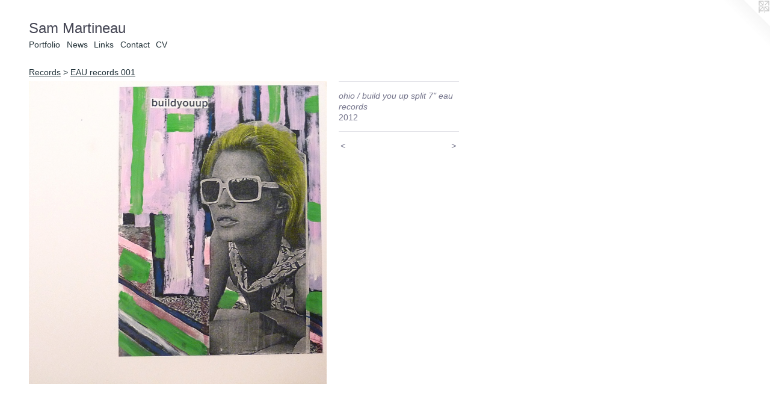

--- FILE ---
content_type: text/html;charset=utf-8
request_url: https://sammartineau.com/artwork/2427930-ohio%20%2F%20build%20you%20up%20split%207%22%20eau%20records.html
body_size: 2996
content:
<!doctype html><html class="no-js a-image mobile-title-align--center l-flowing has-mobile-menu-icon--left p-artwork has-page-nav mobile-menu-align--center has-wall-text "><head><meta charset="utf-8" /><meta content="IE=edge" http-equiv="X-UA-Compatible" /><meta http-equiv="X-OPP-Site-Id" content="6159" /><meta http-equiv="X-OPP-Revision" content="1121" /><meta http-equiv="X-OPP-Locke-Environment" content="production" /><meta http-equiv="X-OPP-Locke-Release" content="v0.0.141" /><title>Sam Martineau</title><link rel="canonical" href="https://sammartineau.com/artwork/2427930-ohio%20%2f%20build%20you%20up%20split%207%22%20eau%20records.html" /><meta content="website" property="og:type" /><meta property="og:url" content="https://sammartineau.com/artwork/2427930-ohio%20%2f%20build%20you%20up%20split%207%22%20eau%20records.html" /><meta property="og:title" content="ohio / build you up split 7&quot; eau records" /><meta content="width=device-width, initial-scale=1" name="viewport" /><link type="text/css" rel="stylesheet" href="//cdnjs.cloudflare.com/ajax/libs/normalize/3.0.2/normalize.min.css" /><link type="text/css" rel="stylesheet" media="only all" href="//maxcdn.bootstrapcdn.com/font-awesome/4.3.0/css/font-awesome.min.css" /><link type="text/css" rel="stylesheet" media="not all and (min-device-width: 600px) and (min-device-height: 600px)" href="/release/locke/production/v0.0.141/css/small.css" /><link type="text/css" rel="stylesheet" media="only all and (min-device-width: 600px) and (min-device-height: 600px)" href="/release/locke/production/v0.0.141/css/large-flowing.css" /><link type="text/css" rel="stylesheet" media="not all and (min-device-width: 600px) and (min-device-height: 600px)" href="/r17385155490000001121/css/small-site.css" /><link type="text/css" rel="stylesheet" media="only all and (min-device-width: 600px) and (min-device-height: 600px)" href="/r17385155490000001121/css/large-site.css" /><script>window.OPP = window.OPP || {};
OPP.modernMQ = 'only all';
OPP.smallMQ = 'not all and (min-device-width: 600px) and (min-device-height: 600px)';
OPP.largeMQ = 'only all and (min-device-width: 600px) and (min-device-height: 600px)';
OPP.downURI = '/x/1/5/9/6159/.down';
OPP.gracePeriodURI = '/x/1/5/9/6159/.grace_period';
OPP.imgL = function (img) {
  !window.lazySizes && img.onerror();
};
OPP.imgE = function (img) {
  img.onerror = img.onload = null;
  img.src = img.getAttribute('data-src');
  //img.srcset = img.getAttribute('data-srcset');
};</script><script src="/release/locke/production/v0.0.141/js/modernizr.js"></script><script src="/release/locke/production/v0.0.141/js/masonry.js"></script><script src="/release/locke/production/v0.0.141/js/respimage.js"></script><script src="/release/locke/production/v0.0.141/js/ls.aspectratio.js"></script><script src="/release/locke/production/v0.0.141/js/lazysizes.js"></script><script src="/release/locke/production/v0.0.141/js/large.js"></script><script src="/release/locke/production/v0.0.141/js/hammer.js"></script><script>if (!Modernizr.mq('only all')) { document.write('<link type="text/css" rel="stylesheet" href="/release/locke/production/v0.0.141/css/minimal.css">') }</script><style>.media-max-width {
  display: block;
}

@media (min-height: 1028px) {

  .media-max-width {
    max-width: 707.0px;
  }

}

@media (max-height: 1028px) {

  .media-max-width {
    max-width: 68.73611111111111vh;
  }

}</style><script>(function(i,s,o,g,r,a,m){i['GoogleAnalyticsObject']=r;i[r]=i[r]||function(){
(i[r].q=i[r].q||[]).push(arguments)},i[r].l=1*new Date();a=s.createElement(o),
m=s.getElementsByTagName(o)[0];a.async=1;a.src=g;m.parentNode.insertBefore(a,m)
})(window,document,'script','//www.google-analytics.com/analytics.js','ga');
ga('create', 'UA-17364678-1', 'auto');
ga('send', 'pageview');</script></head><body><a class=" logo hidden--small" href="http://otherpeoplespixels.com/ref/sammartineau.com" title="Website by OtherPeoplesPixels" target="_blank"></a><header id="header"><a class=" site-title" href="/home.html"><span class=" site-title-text u-break-word">Sam Martineau</span><div class=" site-title-media"></div></a><a id="mobile-menu-icon" class="mobile-menu-icon hidden--no-js hidden--large"><svg viewBox="0 0 21 17" width="21" height="17" fill="currentColor"><rect x="0" y="0" width="21" height="3" rx="0"></rect><rect x="0" y="7" width="21" height="3" rx="0"></rect><rect x="0" y="14" width="21" height="3" rx="0"></rect></svg></a></header><nav class=" hidden--large"><ul class=" site-nav"><li class="nav-item nav-home "><a class="nav-link " href="/home.html">Home</a></li><li class="nav-item expanded nav-museum "><a class="nav-link " href="/section/43372.html">Portfolio</a><ul><li class="nav-gallery nav-item expanded "><a class="nav-link " href="/section/108537-Paintings.html">Paintings</a></li><li class="nav-gallery nav-item expanded "><a class="nav-link " href="/section/43593-Collages%20%2f%20Works%20on%20Paper.html">Collages / Works on Paper</a></li><li class="nav-gallery nav-item expanded "><a class="nav-link " href="/section/108541-LP%20Collages.html">LP Collages</a></li><li class="nav-item expanded nav-museum "><a class="nav-link " href="/section/479692-Records.html">Records</a><ul><li class="nav-gallery nav-item expanded "><a class="nav-link " href="/section/479877-EAU%20records%20003.html">EAU records 003</a></li><li class="nav-gallery nav-item expanded "><a class="nav-link " href="/section/377088-EAU%20records%20002.html">EAU records 002</a></li><li class="nav-gallery nav-item expanded "><a class="selected nav-link " href="/section/282040-EAU%20records%20001.html">EAU records 001</a></li><li class="nav-gallery nav-item expanded "><a class="nav-link " href="/section/165236-Ribs%20LP.html">Ribs LP</a></li><li class="nav-gallery nav-item expanded "><a class="nav-link " href="/section/108542-Power%20Records%20Split%207%20inch%20singles.html">Power Records Split 7 inch singles</a></li></ul></li></ul></li><li class="nav-news nav-item "><a class="nav-link " href="/news.html">News</a></li><li class="nav-links nav-item "><a class="nav-link " href="/links.html">Links</a></li><li class="nav-item nav-contact "><a class="nav-link " href="/contact.html">Contact</a></li><li class="nav-item nav-pdf1 "><a target="_blank" class="nav-link " href="//img-cache.oppcdn.com/fixed/6159/assets/YS4W00FHBVTU4fpx.pdf">CV</a></li></ul></nav><div class=" content"><nav class=" hidden--small" id="nav"><header><a class=" site-title" href="/home.html"><span class=" site-title-text u-break-word">Sam Martineau</span><div class=" site-title-media"></div></a></header><ul class=" site-nav"><li class="nav-item nav-home "><a class="nav-link " href="/home.html">Home</a></li><li class="nav-item expanded nav-museum "><a class="nav-link " href="/section/43372.html">Portfolio</a><ul><li class="nav-gallery nav-item expanded "><a class="nav-link " href="/section/108537-Paintings.html">Paintings</a></li><li class="nav-gallery nav-item expanded "><a class="nav-link " href="/section/43593-Collages%20%2f%20Works%20on%20Paper.html">Collages / Works on Paper</a></li><li class="nav-gallery nav-item expanded "><a class="nav-link " href="/section/108541-LP%20Collages.html">LP Collages</a></li><li class="nav-item expanded nav-museum "><a class="nav-link " href="/section/479692-Records.html">Records</a><ul><li class="nav-gallery nav-item expanded "><a class="nav-link " href="/section/479877-EAU%20records%20003.html">EAU records 003</a></li><li class="nav-gallery nav-item expanded "><a class="nav-link " href="/section/377088-EAU%20records%20002.html">EAU records 002</a></li><li class="nav-gallery nav-item expanded "><a class="selected nav-link " href="/section/282040-EAU%20records%20001.html">EAU records 001</a></li><li class="nav-gallery nav-item expanded "><a class="nav-link " href="/section/165236-Ribs%20LP.html">Ribs LP</a></li><li class="nav-gallery nav-item expanded "><a class="nav-link " href="/section/108542-Power%20Records%20Split%207%20inch%20singles.html">Power Records Split 7 inch singles</a></li></ul></li></ul></li><li class="nav-news nav-item "><a class="nav-link " href="/news.html">News</a></li><li class="nav-links nav-item "><a class="nav-link " href="/links.html">Links</a></li><li class="nav-item nav-contact "><a class="nav-link " href="/contact.html">Contact</a></li><li class="nav-item nav-pdf1 "><a target="_blank" class="nav-link " href="//img-cache.oppcdn.com/fixed/6159/assets/YS4W00FHBVTU4fpx.pdf">CV</a></li></ul><footer><div class=" copyright">© SAM MARTINEAU</div><div class=" credit"><a href="http://otherpeoplespixels.com/ref/sammartineau.com" target="_blank">Website by OtherPeoplesPixels</a></div></footer></nav><main id="main"><div class=" page clearfix media-max-width"><h1 class="parent-title title"><a class=" title-segment hidden--small" href="/section/479692-Records.html">Records</a><span class=" title-sep hidden--small"> &gt; </span><a class=" title-segment" href="/section/282040-EAU%20records%20001.html">EAU records 001</a></h1><div class=" media-and-info"><div class=" page-media-wrapper media"><a class=" page-media u-spaceball" title="ohio / build you up split 7&quot; eau records" href="/artwork/2427928-ohio%20%2f%20build%20you%20up%20split%207%22%20eau%20records.html" id="media"><img data-aspectratio="707/720" class="u-img " alt="ohio / build you up split 7&quot; eau records" src="//img-cache.oppcdn.com/fixed/6159/assets/RRB0JBFLs17RjSGK.jpg" srcset="//img-cache.oppcdn.com/img/v1.0/s:6159/t:QkxBTksrVEVYVCtIRVJF/p:12/g:tl/o:2.5/a:50/q:90/1400x720-RRB0JBFLs17RjSGK.jpg/707x720/e18924928099634ec487022a6c37fcf0.jpg 707w,
//img-cache.oppcdn.com/img/v1.0/s:6159/t:QkxBTksrVEVYVCtIRVJF/p:12/g:tl/o:2.5/a:50/q:90/984x588-RRB0JBFLs17RjSGK.jpg/578x588/d9da9e6f0999832464a146a4f77c1e0e.jpg 578w,
//img-cache.oppcdn.com/fixed/6159/assets/RRB0JBFLs17RjSGK.jpg 471w" sizes="(max-device-width: 599px) 100vw,
(max-device-height: 599px) 100vw,
(max-width: 471px) 471px,
(max-height: 480px) 471px,
(max-width: 578px) 578px,
(max-height: 588px) 578px,
707px" /></a><a class=" zoom-corner" style="display: none" id="zoom-corner"><span class=" zoom-icon fa fa-search-plus"></span></a><div class="share-buttons a2a_kit social-icons hidden--small" data-a2a-title="ohio / build you up split 7&quot; eau records" data-a2a-url="https://sammartineau.com/artwork/2427930-ohio%20%2f%20build%20you%20up%20split%207%22%20eau%20records.html"></div></div><div class=" info border-color"><div class=" wall-text border-color"><div class=" wt-item wt-title">ohio / build you up split 7" eau records</div><div class=" wt-item wt-date">2012</div></div><div class=" page-nav hidden--small border-color clearfix"><a class=" prev" id="artwork-prev" href="/artwork/2427931-ohio%20%2f%20build%20you%20up%20split%207%22%20eau%20records.html">&lt; <span class=" m-hover-show">previous</span></a> <a class=" next" id="artwork-next" href="/artwork/2427928-ohio%20%2f%20build%20you%20up%20split%207%22%20eau%20records.html"><span class=" m-hover-show">next</span> &gt;</a></div></div></div><div class="share-buttons a2a_kit social-icons hidden--large" data-a2a-title="ohio / build you up split 7&quot; eau records" data-a2a-url="https://sammartineau.com/artwork/2427930-ohio%20%2f%20build%20you%20up%20split%207%22%20eau%20records.html"></div></div></main></div><footer><div class=" copyright">© SAM MARTINEAU</div><div class=" credit"><a href="http://otherpeoplespixels.com/ref/sammartineau.com" target="_blank">Website by OtherPeoplesPixels</a></div></footer><div class=" modal zoom-modal" style="display: none" id="zoom-modal"><style>@media (min-aspect-ratio: 707/720) {

  .zoom-media {
    width: auto;
    max-height: 720px;
    height: 100%;
  }

}

@media (max-aspect-ratio: 707/720) {

  .zoom-media {
    height: auto;
    max-width: 707px;
    width: 100%;
  }

}
@supports (object-fit: contain) {
  img.zoom-media {
    object-fit: contain;
    width: 100%;
    height: 100%;
    max-width: 707px;
    max-height: 720px;
  }
}</style><div class=" zoom-media-wrapper u-spaceball"><img onerror="OPP.imgE(this);" onload="OPP.imgL(this);" data-src="//img-cache.oppcdn.com/fixed/6159/assets/RRB0JBFLs17RjSGK.jpg" data-srcset="//img-cache.oppcdn.com/img/v1.0/s:6159/t:QkxBTksrVEVYVCtIRVJF/p:12/g:tl/o:2.5/a:50/q:90/1400x720-RRB0JBFLs17RjSGK.jpg/707x720/e18924928099634ec487022a6c37fcf0.jpg 707w,
//img-cache.oppcdn.com/img/v1.0/s:6159/t:QkxBTksrVEVYVCtIRVJF/p:12/g:tl/o:2.5/a:50/q:90/984x588-RRB0JBFLs17RjSGK.jpg/578x588/d9da9e6f0999832464a146a4f77c1e0e.jpg 578w,
//img-cache.oppcdn.com/fixed/6159/assets/RRB0JBFLs17RjSGK.jpg 471w" data-sizes="(max-device-width: 599px) 100vw,
(max-device-height: 599px) 100vw,
(max-width: 471px) 471px,
(max-height: 480px) 471px,
(max-width: 578px) 578px,
(max-height: 588px) 578px,
707px" class="zoom-media lazyload hidden--no-js " alt="ohio / build you up split 7&quot; eau records" /><noscript><img class="zoom-media " alt="ohio / build you up split 7&quot; eau records" src="//img-cache.oppcdn.com/fixed/6159/assets/RRB0JBFLs17RjSGK.jpg" /></noscript></div></div><div class=" offline"></div><script src="/release/locke/production/v0.0.141/js/small.js"></script><script src="/release/locke/production/v0.0.141/js/artwork.js"></script><script>window.oppa=window.oppa||function(){(oppa.q=oppa.q||[]).push(arguments)};oppa('config','pathname','production/v0.0.141/6159');oppa('set','g','true');oppa('set','l','flowing');oppa('set','p','artwork');oppa('set','a','image');oppa('rect','m','media','');oppa('send');</script><script async="" src="/release/locke/production/v0.0.141/js/analytics.js"></script><script src="https://otherpeoplespixels.com/static/enable-preview.js"></script></body></html>